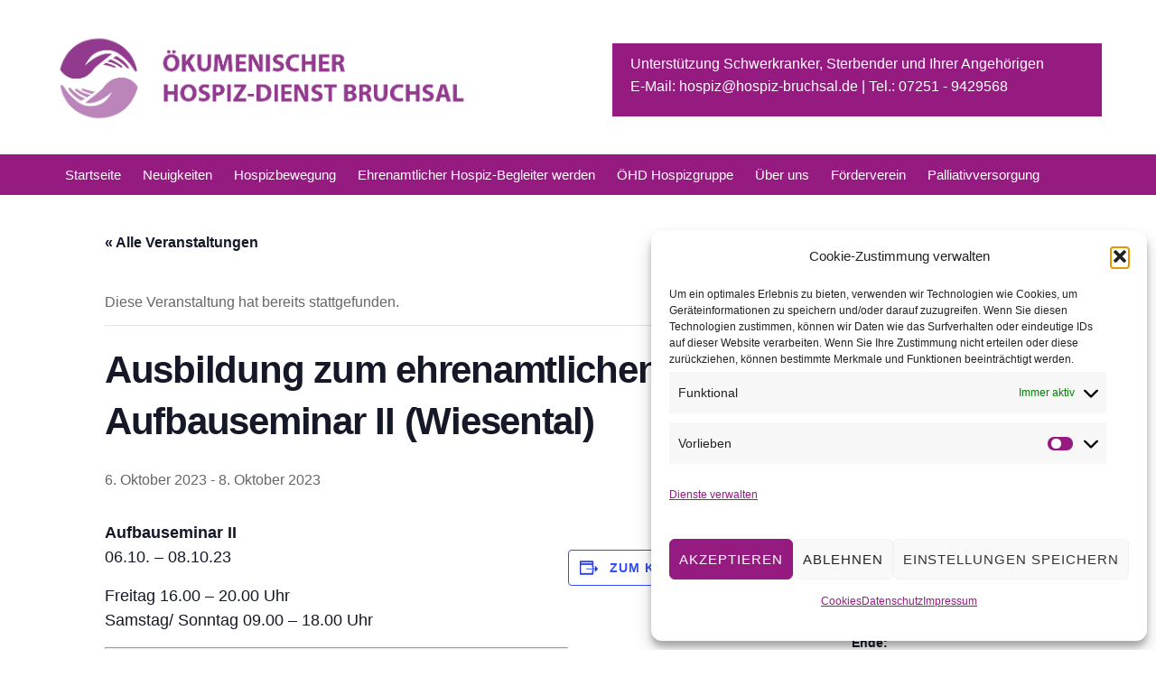

--- FILE ---
content_type: text/html; charset=UTF-8
request_url: https://hospizbruchsal.de/veranstaltung/ausbildung-zum-ehrenamtlichen-hospizbegleiter-aufbauseminar-ii-wiesental/
body_size: 20026
content:
<!DOCTYPE html>
<html lang="de">
<head>
        <meta charset="UTF-8">
        <meta name="viewport" content="width=device-width, initial-scale=1, minimum-scale=1">
        <style id="tb_inline_styles" data-no-optimize="1">.tb_animation_on{overflow-x:hidden}.themify_builder .wow{visibility:hidden;animation-fill-mode:both}[data-tf-animation]{will-change:transform,opacity,visibility}.themify_builder .tf_lax_done{transition-duration:.8s;transition-timing-function:cubic-bezier(.165,.84,.44,1)}[data-sticky-active].tb_sticky_scroll_active{z-index:1}[data-sticky-active].tb_sticky_scroll_active .hide-on-stick{display:none}@media(min-width:1025px){.hide-desktop{width:0!important;height:0!important;padding:0!important;visibility:hidden!important;margin:0!important;display:table-column!important;background:0!important}}@media(min-width:769px) and (max-width:1024px){.hide-tablet_landscape{width:0!important;height:0!important;padding:0!important;visibility:hidden!important;margin:0!important;display:table-column!important;background:0!important}}@media(min-width:601px) and (max-width:768px){.hide-tablet{width:0!important;height:0!important;padding:0!important;visibility:hidden!important;margin:0!important;display:table-column!important;background:0!important}}@media(max-width:600px){.hide-mobile{width:0!important;height:0!important;padding:0!important;visibility:hidden!important;margin:0!important;display:table-column!important;background:0!important}}@media(max-width:600px){
		    .themify_map.tf_map_loaded{width:100%!important}
		    .ui.builder_button,.ui.nav li a{padding:.525em 1.15em}
		    .fullheight>.row_inner:not(.tb_col_count_1){min-height:0}
	    }</style><noscript><style>.themify_builder .wow,.wow .tf_lazy{visibility:visible!important}</style></noscript>            <style id="tf_lazy_style" data-no-optimize="1">
                [data-tf-src]{
                    opacity:0
                }
                .tf_svg_lazy{
		    content-visibility:auto;
                    transition:filter .3s linear!important;filter:blur(25px);opacity:1;
                    transform:translateZ(0)
                }
                .tf_svg_lazy_loaded{
                    filter:blur(0)
                }
                .module[data-lazy],.module[data-lazy] .ui,.module_row[data-lazy]:not(.tb_first),.module_row[data-lazy]:not(.tb_first)>.row_inner,.module_row:not(.tb_first) .module_column[data-lazy],.module_row:not(.tb_first) .module_subrow[data-lazy],.module_subrow[data-lazy]>.subrow_inner{

		    background-image:none!important
                }
            </style>
            <noscript>
		<style>
		    [data-tf-src]{
			display:none!important
		    }
		    .tf_svg_lazy{
			filter:none!important;
			opacity:1!important
		    }
		</style>
	    </noscript>
                    <style id="tf_lazy_common" data-no-optimize="1">
	                    img{
                    max-width:100%;
                    height:auto
                }
			               .tf_fa{display:inline-block;width:1em;height:1em;stroke-width:0;stroke:currentColor;overflow:visible;fill:currentColor;pointer-events:none;vertical-align:middle;text-rendering:optimizeSpeed;buffered-rendering:static}#tf_svg symbol{overflow:visible}.tf_lazy{position:relative;visibility:visible;display:block;opacity:.3}.wow .tf_lazy{visibility:hidden;opacity:1;position:static;display:inline}div.tf_audio_lazy audio{visibility:hidden;height:0;display:inline}.mejs-container{visibility:visible}.tf_iframe_lazy{transition:opacity .3s ease-in-out;min-height:10px}.tf_carousel .tf_swiper-wrapper{display:flex}.tf_carousel .tf_swiper-slide{flex-shrink:0;opacity:0;width:100%;height:100%}.tf_carousel .tf_lazy{contain:none}.tf_swiper-wrapper>br,.tf_lazy.tf_swiper-wrapper .tf_lazy:after,.tf_lazy.tf_swiper-wrapper .tf_lazy:before{display:none}.tf_lazy:after,.tf_lazy:before{content:'';display:inline-block;position:absolute;width:10px!important;height:10px!important;margin:0 3px;top:50%!important;right:50%!important;left:auto!important;border-radius:100%;background-color:currentColor;visibility:visible;animation:tf-hrz-loader infinite .75s cubic-bezier(.2,.68,.18,1.08)}.tf_lazy:after{width:6px!important;height:6px!important;right:auto!important;left:50%!important;margin-top:3px;animation-delay:-.4s}@keyframes tf-hrz-loader{0%{transform:scale(1);opacity:1}50%{transform:scale(.1);opacity:.6}100%{transform:scale(1);opacity:1}}.tf_lazy_lightbox{position:fixed;background:rgba(11,11,11,.8);color:#ccc;top:0;left:0;display:flex;align-items:center;justify-content:center;z-index:999}.tf_lazy_lightbox .tf_lazy:after,.tf_lazy_lightbox .tf_lazy:before{background:#fff}.tf_vd_lazy{display:flex;flex-wrap:wrap}.tf_w.tf_vd_lazy video{width:100%;height:auto;position:static;object-fit:cover}
        </style>
        <title>Ausbildung zum ehrenamtlichen Hospizbegleiter &#8211; Aufbauseminar II (Wiesental) &#8211; Ökumenischer Hospiz-Dienst Bruchsal</title>
<link rel="preload" href="https://hospizbruchsal.de/wp-content/plugins/the-events-calendar/vendor/bootstrap-datepicker/css/bootstrap-datepicker.standalone.min.css?ver=6.15.15" as="style" /><link rel='stylesheet' id='tribe-events-views-v2-bootstrap-datepicker-styles-css' href='https://hospizbruchsal.de/wp-content/plugins/the-events-calendar/vendor/bootstrap-datepicker/css/bootstrap-datepicker.standalone.min.css?ver=6.15.15' media='all' />
<link rel="preload" href="https://hospizbruchsal.de/wp-content/plugins/the-events-calendar/common/build/css/variables-skeleton.css?ver=6.10.2" as="style" /><link rel='stylesheet' id='tec-variables-skeleton-css' href='https://hospizbruchsal.de/wp-content/plugins/the-events-calendar/common/build/css/variables-skeleton.css?ver=6.10.2' media='all' />
<link rel="preload" href="https://hospizbruchsal.de/wp-content/plugins/the-events-calendar/common/build/css/common-skeleton.css?ver=6.10.2" as="style" /><link rel='stylesheet' id='tribe-common-skeleton-style-css' href='https://hospizbruchsal.de/wp-content/plugins/the-events-calendar/common/build/css/common-skeleton.css?ver=6.10.2' media='all' />
<link rel="preload" href="https://hospizbruchsal.de/wp-content/plugins/the-events-calendar/common/vendor/tooltipster/tooltipster.bundle.min.css?ver=6.10.2" as="style" /><link rel='stylesheet' id='tribe-tooltipster-css-css' href='https://hospizbruchsal.de/wp-content/plugins/the-events-calendar/common/vendor/tooltipster/tooltipster.bundle.min.css?ver=6.10.2' media='all' />
<link rel="preload" href="https://hospizbruchsal.de/wp-content/plugins/the-events-calendar/build/css/views-skeleton.css?ver=6.15.15" as="style" /><link rel='stylesheet' id='tribe-events-views-v2-skeleton-css' href='https://hospizbruchsal.de/wp-content/plugins/the-events-calendar/build/css/views-skeleton.css?ver=6.15.15' media='all' />
<link rel="preload" href="https://hospizbruchsal.de/wp-content/plugins/the-events-calendar/common/build/css/variables-full.css?ver=6.10.2" as="style" /><link rel='stylesheet' id='tec-variables-full-css' href='https://hospizbruchsal.de/wp-content/plugins/the-events-calendar/common/build/css/variables-full.css?ver=6.10.2' media='all' />
<link rel="preload" href="https://hospizbruchsal.de/wp-content/plugins/the-events-calendar/common/build/css/common-full.css?ver=6.10.2" as="style" /><link rel='stylesheet' id='tribe-common-full-style-css' href='https://hospizbruchsal.de/wp-content/plugins/the-events-calendar/common/build/css/common-full.css?ver=6.10.2' media='all' />
<link rel="preload" href="https://hospizbruchsal.de/wp-content/plugins/the-events-calendar/build/css/views-full.css?ver=6.15.15" as="style" /><link rel='stylesheet' id='tribe-events-views-v2-full-css' href='https://hospizbruchsal.de/wp-content/plugins/the-events-calendar/build/css/views-full.css?ver=6.15.15' media='all' />
<link rel="preload" href="https://hospizbruchsal.de/wp-content/plugins/the-events-calendar/build/css/views-print.css?ver=6.15.15" as="style" media="print" /><link rel='stylesheet' id='tribe-events-views-v2-print-css' href='https://hospizbruchsal.de/wp-content/plugins/the-events-calendar/build/css/views-print.css?ver=6.15.15' media='print' />
<meta name='robots' content='max-image-preview:large' />
<link rel="alternate" type="application/rss+xml" title="Ökumenischer Hospiz-Dienst Bruchsal &raquo; Feed" href="https://hospizbruchsal.de/feed/" />
<link rel="alternate" type="application/rss+xml" title="Ökumenischer Hospiz-Dienst Bruchsal &raquo; Kommentar-Feed" href="https://hospizbruchsal.de/comments/feed/" />
<link rel="alternate" type="text/calendar" title="Ökumenischer Hospiz-Dienst Bruchsal &raquo; iCal Feed" href="https://hospizbruchsal.de/veranstaltungen/?ical=1" />
<link rel="alternate" type="application/rss+xml" title="Ökumenischer Hospiz-Dienst Bruchsal &raquo; Kommentar-Feed zu Ausbildung zum ehrenamtlichen Hospizbegleiter &#8211; Aufbauseminar II (Wiesental)" href="https://hospizbruchsal.de/veranstaltung/ausbildung-zum-ehrenamtlichen-hospizbegleiter-aufbauseminar-ii-wiesental/feed/" />
<link rel="alternate" title="oEmbed (JSON)" type="application/json+oembed" href="https://hospizbruchsal.de/wp-json/oembed/1.0/embed?url=https%3A%2F%2Fhospizbruchsal.de%2Fveranstaltung%2Fausbildung-zum-ehrenamtlichen-hospizbegleiter-aufbauseminar-ii-wiesental%2F" />
<link rel="alternate" title="oEmbed (XML)" type="text/xml+oembed" href="https://hospizbruchsal.de/wp-json/oembed/1.0/embed?url=https%3A%2F%2Fhospizbruchsal.de%2Fveranstaltung%2Fausbildung-zum-ehrenamtlichen-hospizbegleiter-aufbauseminar-ii-wiesental%2F&#038;format=xml" />
<style id='wp-img-auto-sizes-contain-inline-css'>
img:is([sizes=auto i],[sizes^="auto," i]){contain-intrinsic-size:3000px 1500px}
/*# sourceURL=wp-img-auto-sizes-contain-inline-css */
</style>
<link rel="preload" href="https://hospizbruchsal.de/wp-content/plugins/the-events-calendar/build/css/tribe-events-single-skeleton.css?ver=6.15.15" as="style" /><link rel='stylesheet' id='tribe-events-v2-single-skeleton-css' href='https://hospizbruchsal.de/wp-content/plugins/the-events-calendar/build/css/tribe-events-single-skeleton.css?ver=6.15.15' media='all' />
<link rel="preload" href="https://hospizbruchsal.de/wp-content/plugins/the-events-calendar/build/css/tribe-events-single-full.css?ver=6.15.15" as="style" /><link rel='stylesheet' id='tribe-events-v2-single-skeleton-full-css' href='https://hospizbruchsal.de/wp-content/plugins/the-events-calendar/build/css/tribe-events-single-full.css?ver=6.15.15' media='all' />
<style id='classic-theme-styles-inline-css'>
/*! This file is auto-generated */
.wp-block-button__link{color:#fff;background-color:#32373c;border-radius:9999px;box-shadow:none;text-decoration:none;padding:calc(.667em + 2px) calc(1.333em + 2px);font-size:1.125em}.wp-block-file__button{background:#32373c;color:#fff;text-decoration:none}
/*# sourceURL=/wp-includes/css/classic-themes.min.css */
</style>
<link rel="preload" href="https://hospizbruchsal.de/wp-content/plugins/complianz-gdpr/assets/css/cookieblocker.min.css?ver=1765919146" as="style" /><link rel='stylesheet' id='cmplz-general-css' href='https://hospizbruchsal.de/wp-content/plugins/complianz-gdpr/assets/css/cookieblocker.min.css?ver=1765919146' media='all' />
<script src="https://hospizbruchsal.de/wp-includes/js/jquery/jquery.min.js?ver=3.7.1" id="jquery-core-js"></script>
<script src="https://hospizbruchsal.de/wp-content/plugins/the-events-calendar/common/build/js/tribe-common.js?ver=9c44e11f3503a33e9540" id="tribe-common-js"></script>
<script src="https://hospizbruchsal.de/wp-content/plugins/the-events-calendar/build/js/views/breakpoints.js?ver=4208de2df2852e0b91ec" id="tribe-events-views-v2-breakpoints-js"></script>
<link rel="https://api.w.org/" href="https://hospizbruchsal.de/wp-json/" /><link rel="alternate" title="JSON" type="application/json" href="https://hospizbruchsal.de/wp-json/wp/v2/tribe_events/312" /><link rel="EditURI" type="application/rsd+xml" title="RSD" href="https://hospizbruchsal.de/xmlrpc.php?rsd" />
<meta name="generator" content="WordPress 6.9" />
<link rel="canonical" href="https://hospizbruchsal.de/veranstaltung/ausbildung-zum-ehrenamtlichen-hospizbegleiter-aufbauseminar-ii-wiesental/" />
<link rel='shortlink' href='https://hospizbruchsal.de/?p=312' />
<meta name="tec-api-version" content="v1"><meta name="tec-api-origin" content="https://hospizbruchsal.de"><link rel="alternate" href="https://hospizbruchsal.de/wp-json/tribe/events/v1/events/312" />			<style>.cmplz-hidden {
					display: none !important;
				}</style>
	<style>
	@keyframes themifyAnimatedBG{
		0%{background-color:#33baab}100%{background-color:#e33b9e}50%{background-color:#4961d7}33.3%{background-color:#2ea85c}25%{background-color:#2bb8ed}20%{background-color:#dd5135}
	}
	.module_row.animated-bg{
		animation:themifyAnimatedBG 30000ms infinite alternate
	}
	</style>
	<script type="application/ld+json">
[{"@context":"http://schema.org","@type":"Event","name":"Ausbildung zum ehrenamtlichen Hospizbegleiter &#8211; Aufbauseminar II (Wiesental)","description":"&lt;p&gt;Aufbauseminar II 06.10. \u2013 08.10.23 Freitag 16.00 \u2013 20.00 Uhr Samstag/ Sonntag 09.00 \u2013 18.00 Uhr *\u00a0Achtsamkeit und Selbstf\u00fcrsorge *\u00a0Ethische Fragen am Lebensende *\u00a0Schmerztherapie *\u00a0Der Sterbeprozess- was braucht der Mensch [&hellip;]&lt;/p&gt;\\n","url":"https://hospizbruchsal.de/veranstaltung/ausbildung-zum-ehrenamtlichen-hospizbegleiter-aufbauseminar-ii-wiesental/","eventAttendanceMode":"https://schema.org/OfflineEventAttendanceMode","eventStatus":"https://schema.org/EventScheduled","startDate":"2023-10-06T00:00:00+02:00","endDate":"2023-10-08T23:59:59+02:00","performer":"Organization"}]
</script><link rel="icon" href="https://hospizbruchsal.de/wp-content/uploads/2023/07/favicon_Zeichenflaeche-1-150x150.jpg" sizes="32x32" />
<link rel="icon" href="https://hospizbruchsal.de/wp-content/uploads/2023/07/favicon_Zeichenflaeche-1-300x300.jpg" sizes="192x192" />
<link rel="apple-touch-icon" href="https://hospizbruchsal.de/wp-content/uploads/2023/07/favicon_Zeichenflaeche-1-300x300.jpg" />
<meta name="msapplication-TileImage" content="https://hospizbruchsal.de/wp-content/uploads/2023/07/favicon_Zeichenflaeche-1-300x300.jpg" />
<link rel="prefetch" href="https://hospizbruchsal.de/wp-content/themes/themify-ultra/js/themify.script.min.js?ver=7.1.0" as="script" fetchpriority="low"/><link rel="prefetch" href="https://hospizbruchsal.de/wp-content/themes/themify-ultra/themify/js/modules/themify.sidemenu.min.js?ver=7.1.0" as="script" fetchpriority="low"/><link rel="preload" href="https://hospizbruchsal.de/wp-content/uploads/2023/07/logo-hospiz-bruchsal.png" as="image"/><link rel="preload" fetchpriority="high" href="https://hospizbruchsal.de/wp-content/uploads/themify-concate/3282900276/themify-2723006039.min.css" as="style"><link fetchpriority="high" id="themify_concate-css" rel="stylesheet" href="https://hospizbruchsal.de/wp-content/uploads/themify-concate/3282900276/themify-2723006039.min.css"><style id='wp-block-heading-inline-css'>
h1:where(.wp-block-heading).has-background,h2:where(.wp-block-heading).has-background,h3:where(.wp-block-heading).has-background,h4:where(.wp-block-heading).has-background,h5:where(.wp-block-heading).has-background,h6:where(.wp-block-heading).has-background{padding:1.25em 2.375em}h1.has-text-align-left[style*=writing-mode]:where([style*=vertical-lr]),h1.has-text-align-right[style*=writing-mode]:where([style*=vertical-rl]),h2.has-text-align-left[style*=writing-mode]:where([style*=vertical-lr]),h2.has-text-align-right[style*=writing-mode]:where([style*=vertical-rl]),h3.has-text-align-left[style*=writing-mode]:where([style*=vertical-lr]),h3.has-text-align-right[style*=writing-mode]:where([style*=vertical-rl]),h4.has-text-align-left[style*=writing-mode]:where([style*=vertical-lr]),h4.has-text-align-right[style*=writing-mode]:where([style*=vertical-rl]),h5.has-text-align-left[style*=writing-mode]:where([style*=vertical-lr]),h5.has-text-align-right[style*=writing-mode]:where([style*=vertical-rl]),h6.has-text-align-left[style*=writing-mode]:where([style*=vertical-lr]),h6.has-text-align-right[style*=writing-mode]:where([style*=vertical-rl]){rotate:180deg}
/*# sourceURL=https://hospizbruchsal.de/wp-includes/blocks/heading/style.min.css */
</style>
<style id='wp-block-image-inline-css'>
.wp-block-image>a,.wp-block-image>figure>a{display:inline-block}.wp-block-image img{box-sizing:border-box;height:auto;max-width:100%;vertical-align:bottom}@media not (prefers-reduced-motion){.wp-block-image img.hide{visibility:hidden}.wp-block-image img.show{animation:show-content-image .4s}}.wp-block-image[style*=border-radius] img,.wp-block-image[style*=border-radius]>a{border-radius:inherit}.wp-block-image.has-custom-border img{box-sizing:border-box}.wp-block-image.aligncenter{text-align:center}.wp-block-image.alignfull>a,.wp-block-image.alignwide>a{width:100%}.wp-block-image.alignfull img,.wp-block-image.alignwide img{height:auto;width:100%}.wp-block-image .aligncenter,.wp-block-image .alignleft,.wp-block-image .alignright,.wp-block-image.aligncenter,.wp-block-image.alignleft,.wp-block-image.alignright{display:table}.wp-block-image .aligncenter>figcaption,.wp-block-image .alignleft>figcaption,.wp-block-image .alignright>figcaption,.wp-block-image.aligncenter>figcaption,.wp-block-image.alignleft>figcaption,.wp-block-image.alignright>figcaption{caption-side:bottom;display:table-caption}.wp-block-image .alignleft{float:left;margin:.5em 1em .5em 0}.wp-block-image .alignright{float:right;margin:.5em 0 .5em 1em}.wp-block-image .aligncenter{margin-left:auto;margin-right:auto}.wp-block-image :where(figcaption){margin-bottom:1em;margin-top:.5em}.wp-block-image.is-style-circle-mask img{border-radius:9999px}@supports ((-webkit-mask-image:none) or (mask-image:none)) or (-webkit-mask-image:none){.wp-block-image.is-style-circle-mask img{border-radius:0;-webkit-mask-image:url('data:image/svg+xml;utf8,<svg viewBox="0 0 100 100" xmlns="http://www.w3.org/2000/svg"><circle cx="50" cy="50" r="50"/></svg>');mask-image:url('data:image/svg+xml;utf8,<svg viewBox="0 0 100 100" xmlns="http://www.w3.org/2000/svg"><circle cx="50" cy="50" r="50"/></svg>');mask-mode:alpha;-webkit-mask-position:center;mask-position:center;-webkit-mask-repeat:no-repeat;mask-repeat:no-repeat;-webkit-mask-size:contain;mask-size:contain}}:root :where(.wp-block-image.is-style-rounded img,.wp-block-image .is-style-rounded img){border-radius:9999px}.wp-block-image figure{margin:0}.wp-lightbox-container{display:flex;flex-direction:column;position:relative}.wp-lightbox-container img{cursor:zoom-in}.wp-lightbox-container img:hover+button{opacity:1}.wp-lightbox-container button{align-items:center;backdrop-filter:blur(16px) saturate(180%);background-color:#5a5a5a40;border:none;border-radius:4px;cursor:zoom-in;display:flex;height:20px;justify-content:center;opacity:0;padding:0;position:absolute;right:16px;text-align:center;top:16px;width:20px;z-index:100}@media not (prefers-reduced-motion){.wp-lightbox-container button{transition:opacity .2s ease}}.wp-lightbox-container button:focus-visible{outline:3px auto #5a5a5a40;outline:3px auto -webkit-focus-ring-color;outline-offset:3px}.wp-lightbox-container button:hover{cursor:pointer;opacity:1}.wp-lightbox-container button:focus{opacity:1}.wp-lightbox-container button:focus,.wp-lightbox-container button:hover,.wp-lightbox-container button:not(:hover):not(:active):not(.has-background){background-color:#5a5a5a40;border:none}.wp-lightbox-overlay{box-sizing:border-box;cursor:zoom-out;height:100vh;left:0;overflow:hidden;position:fixed;top:0;visibility:hidden;width:100%;z-index:100000}.wp-lightbox-overlay .close-button{align-items:center;cursor:pointer;display:flex;justify-content:center;min-height:40px;min-width:40px;padding:0;position:absolute;right:calc(env(safe-area-inset-right) + 16px);top:calc(env(safe-area-inset-top) + 16px);z-index:5000000}.wp-lightbox-overlay .close-button:focus,.wp-lightbox-overlay .close-button:hover,.wp-lightbox-overlay .close-button:not(:hover):not(:active):not(.has-background){background:none;border:none}.wp-lightbox-overlay .lightbox-image-container{height:var(--wp--lightbox-container-height);left:50%;overflow:hidden;position:absolute;top:50%;transform:translate(-50%,-50%);transform-origin:top left;width:var(--wp--lightbox-container-width);z-index:9999999999}.wp-lightbox-overlay .wp-block-image{align-items:center;box-sizing:border-box;display:flex;height:100%;justify-content:center;margin:0;position:relative;transform-origin:0 0;width:100%;z-index:3000000}.wp-lightbox-overlay .wp-block-image img{height:var(--wp--lightbox-image-height);min-height:var(--wp--lightbox-image-height);min-width:var(--wp--lightbox-image-width);width:var(--wp--lightbox-image-width)}.wp-lightbox-overlay .wp-block-image figcaption{display:none}.wp-lightbox-overlay button{background:none;border:none}.wp-lightbox-overlay .scrim{background-color:#fff;height:100%;opacity:.9;position:absolute;width:100%;z-index:2000000}.wp-lightbox-overlay.active{visibility:visible}@media not (prefers-reduced-motion){.wp-lightbox-overlay.active{animation:turn-on-visibility .25s both}.wp-lightbox-overlay.active img{animation:turn-on-visibility .35s both}.wp-lightbox-overlay.show-closing-animation:not(.active){animation:turn-off-visibility .35s both}.wp-lightbox-overlay.show-closing-animation:not(.active) img{animation:turn-off-visibility .25s both}.wp-lightbox-overlay.zoom.active{animation:none;opacity:1;visibility:visible}.wp-lightbox-overlay.zoom.active .lightbox-image-container{animation:lightbox-zoom-in .4s}.wp-lightbox-overlay.zoom.active .lightbox-image-container img{animation:none}.wp-lightbox-overlay.zoom.active .scrim{animation:turn-on-visibility .4s forwards}.wp-lightbox-overlay.zoom.show-closing-animation:not(.active){animation:none}.wp-lightbox-overlay.zoom.show-closing-animation:not(.active) .lightbox-image-container{animation:lightbox-zoom-out .4s}.wp-lightbox-overlay.zoom.show-closing-animation:not(.active) .lightbox-image-container img{animation:none}.wp-lightbox-overlay.zoom.show-closing-animation:not(.active) .scrim{animation:turn-off-visibility .4s forwards}}@keyframes show-content-image{0%{visibility:hidden}99%{visibility:hidden}to{visibility:visible}}@keyframes turn-on-visibility{0%{opacity:0}to{opacity:1}}@keyframes turn-off-visibility{0%{opacity:1;visibility:visible}99%{opacity:0;visibility:visible}to{opacity:0;visibility:hidden}}@keyframes lightbox-zoom-in{0%{transform:translate(calc((-100vw + var(--wp--lightbox-scrollbar-width))/2 + var(--wp--lightbox-initial-left-position)),calc(-50vh + var(--wp--lightbox-initial-top-position))) scale(var(--wp--lightbox-scale))}to{transform:translate(-50%,-50%) scale(1)}}@keyframes lightbox-zoom-out{0%{transform:translate(-50%,-50%) scale(1);visibility:visible}99%{visibility:visible}to{transform:translate(calc((-100vw + var(--wp--lightbox-scrollbar-width))/2 + var(--wp--lightbox-initial-left-position)),calc(-50vh + var(--wp--lightbox-initial-top-position))) scale(var(--wp--lightbox-scale));visibility:hidden}}
/*# sourceURL=https://hospizbruchsal.de/wp-includes/blocks/image/style.min.css */
</style>
<style id='wp-block-paragraph-inline-css'>
.is-small-text{font-size:.875em}.is-regular-text{font-size:1em}.is-large-text{font-size:2.25em}.is-larger-text{font-size:3em}.has-drop-cap:not(:focus):first-letter{float:left;font-size:8.4em;font-style:normal;font-weight:100;line-height:.68;margin:.05em .1em 0 0;text-transform:uppercase}body.rtl .has-drop-cap:not(:focus):first-letter{float:none;margin-left:.1em}p.has-drop-cap.has-background{overflow:hidden}:root :where(p.has-background){padding:1.25em 2.375em}:where(p.has-text-color:not(.has-link-color)) a{color:inherit}p.has-text-align-left[style*="writing-mode:vertical-lr"],p.has-text-align-right[style*="writing-mode:vertical-rl"]{rotate:180deg}
/*# sourceURL=https://hospizbruchsal.de/wp-includes/blocks/paragraph/style.min.css */
</style>
<style id='global-styles-inline-css'>
:root{--wp--preset--aspect-ratio--square: 1;--wp--preset--aspect-ratio--4-3: 4/3;--wp--preset--aspect-ratio--3-4: 3/4;--wp--preset--aspect-ratio--3-2: 3/2;--wp--preset--aspect-ratio--2-3: 2/3;--wp--preset--aspect-ratio--16-9: 16/9;--wp--preset--aspect-ratio--9-16: 9/16;--wp--preset--color--black: #000000;--wp--preset--color--cyan-bluish-gray: #abb8c3;--wp--preset--color--white: #ffffff;--wp--preset--color--pale-pink: #f78da7;--wp--preset--color--vivid-red: #cf2e2e;--wp--preset--color--luminous-vivid-orange: #ff6900;--wp--preset--color--luminous-vivid-amber: #fcb900;--wp--preset--color--light-green-cyan: #7bdcb5;--wp--preset--color--vivid-green-cyan: #00d084;--wp--preset--color--pale-cyan-blue: #8ed1fc;--wp--preset--color--vivid-cyan-blue: #0693e3;--wp--preset--color--vivid-purple: #9b51e0;--wp--preset--gradient--vivid-cyan-blue-to-vivid-purple: linear-gradient(135deg,rgb(6,147,227) 0%,rgb(155,81,224) 100%);--wp--preset--gradient--light-green-cyan-to-vivid-green-cyan: linear-gradient(135deg,rgb(122,220,180) 0%,rgb(0,208,130) 100%);--wp--preset--gradient--luminous-vivid-amber-to-luminous-vivid-orange: linear-gradient(135deg,rgb(252,185,0) 0%,rgb(255,105,0) 100%);--wp--preset--gradient--luminous-vivid-orange-to-vivid-red: linear-gradient(135deg,rgb(255,105,0) 0%,rgb(207,46,46) 100%);--wp--preset--gradient--very-light-gray-to-cyan-bluish-gray: linear-gradient(135deg,rgb(238,238,238) 0%,rgb(169,184,195) 100%);--wp--preset--gradient--cool-to-warm-spectrum: linear-gradient(135deg,rgb(74,234,220) 0%,rgb(151,120,209) 20%,rgb(207,42,186) 40%,rgb(238,44,130) 60%,rgb(251,105,98) 80%,rgb(254,248,76) 100%);--wp--preset--gradient--blush-light-purple: linear-gradient(135deg,rgb(255,206,236) 0%,rgb(152,150,240) 100%);--wp--preset--gradient--blush-bordeaux: linear-gradient(135deg,rgb(254,205,165) 0%,rgb(254,45,45) 50%,rgb(107,0,62) 100%);--wp--preset--gradient--luminous-dusk: linear-gradient(135deg,rgb(255,203,112) 0%,rgb(199,81,192) 50%,rgb(65,88,208) 100%);--wp--preset--gradient--pale-ocean: linear-gradient(135deg,rgb(255,245,203) 0%,rgb(182,227,212) 50%,rgb(51,167,181) 100%);--wp--preset--gradient--electric-grass: linear-gradient(135deg,rgb(202,248,128) 0%,rgb(113,206,126) 100%);--wp--preset--gradient--midnight: linear-gradient(135deg,rgb(2,3,129) 0%,rgb(40,116,252) 100%);--wp--preset--font-size--small: 13px;--wp--preset--font-size--medium: 20px;--wp--preset--font-size--large: 36px;--wp--preset--font-size--x-large: 42px;--wp--preset--spacing--20: 0.44rem;--wp--preset--spacing--30: 0.67rem;--wp--preset--spacing--40: 1rem;--wp--preset--spacing--50: 1.5rem;--wp--preset--spacing--60: 2.25rem;--wp--preset--spacing--70: 3.38rem;--wp--preset--spacing--80: 5.06rem;--wp--preset--shadow--natural: 6px 6px 9px rgba(0, 0, 0, 0.2);--wp--preset--shadow--deep: 12px 12px 50px rgba(0, 0, 0, 0.4);--wp--preset--shadow--sharp: 6px 6px 0px rgba(0, 0, 0, 0.2);--wp--preset--shadow--outlined: 6px 6px 0px -3px rgb(255, 255, 255), 6px 6px rgb(0, 0, 0);--wp--preset--shadow--crisp: 6px 6px 0px rgb(0, 0, 0);}:where(.is-layout-flex){gap: 0.5em;}:where(.is-layout-grid){gap: 0.5em;}body .is-layout-flex{display: flex;}.is-layout-flex{flex-wrap: wrap;align-items: center;}.is-layout-flex > :is(*, div){margin: 0;}body .is-layout-grid{display: grid;}.is-layout-grid > :is(*, div){margin: 0;}:where(.wp-block-columns.is-layout-flex){gap: 2em;}:where(.wp-block-columns.is-layout-grid){gap: 2em;}:where(.wp-block-post-template.is-layout-flex){gap: 1.25em;}:where(.wp-block-post-template.is-layout-grid){gap: 1.25em;}.has-black-color{color: var(--wp--preset--color--black) !important;}.has-cyan-bluish-gray-color{color: var(--wp--preset--color--cyan-bluish-gray) !important;}.has-white-color{color: var(--wp--preset--color--white) !important;}.has-pale-pink-color{color: var(--wp--preset--color--pale-pink) !important;}.has-vivid-red-color{color: var(--wp--preset--color--vivid-red) !important;}.has-luminous-vivid-orange-color{color: var(--wp--preset--color--luminous-vivid-orange) !important;}.has-luminous-vivid-amber-color{color: var(--wp--preset--color--luminous-vivid-amber) !important;}.has-light-green-cyan-color{color: var(--wp--preset--color--light-green-cyan) !important;}.has-vivid-green-cyan-color{color: var(--wp--preset--color--vivid-green-cyan) !important;}.has-pale-cyan-blue-color{color: var(--wp--preset--color--pale-cyan-blue) !important;}.has-vivid-cyan-blue-color{color: var(--wp--preset--color--vivid-cyan-blue) !important;}.has-vivid-purple-color{color: var(--wp--preset--color--vivid-purple) !important;}.has-black-background-color{background-color: var(--wp--preset--color--black) !important;}.has-cyan-bluish-gray-background-color{background-color: var(--wp--preset--color--cyan-bluish-gray) !important;}.has-white-background-color{background-color: var(--wp--preset--color--white) !important;}.has-pale-pink-background-color{background-color: var(--wp--preset--color--pale-pink) !important;}.has-vivid-red-background-color{background-color: var(--wp--preset--color--vivid-red) !important;}.has-luminous-vivid-orange-background-color{background-color: var(--wp--preset--color--luminous-vivid-orange) !important;}.has-luminous-vivid-amber-background-color{background-color: var(--wp--preset--color--luminous-vivid-amber) !important;}.has-light-green-cyan-background-color{background-color: var(--wp--preset--color--light-green-cyan) !important;}.has-vivid-green-cyan-background-color{background-color: var(--wp--preset--color--vivid-green-cyan) !important;}.has-pale-cyan-blue-background-color{background-color: var(--wp--preset--color--pale-cyan-blue) !important;}.has-vivid-cyan-blue-background-color{background-color: var(--wp--preset--color--vivid-cyan-blue) !important;}.has-vivid-purple-background-color{background-color: var(--wp--preset--color--vivid-purple) !important;}.has-black-border-color{border-color: var(--wp--preset--color--black) !important;}.has-cyan-bluish-gray-border-color{border-color: var(--wp--preset--color--cyan-bluish-gray) !important;}.has-white-border-color{border-color: var(--wp--preset--color--white) !important;}.has-pale-pink-border-color{border-color: var(--wp--preset--color--pale-pink) !important;}.has-vivid-red-border-color{border-color: var(--wp--preset--color--vivid-red) !important;}.has-luminous-vivid-orange-border-color{border-color: var(--wp--preset--color--luminous-vivid-orange) !important;}.has-luminous-vivid-amber-border-color{border-color: var(--wp--preset--color--luminous-vivid-amber) !important;}.has-light-green-cyan-border-color{border-color: var(--wp--preset--color--light-green-cyan) !important;}.has-vivid-green-cyan-border-color{border-color: var(--wp--preset--color--vivid-green-cyan) !important;}.has-pale-cyan-blue-border-color{border-color: var(--wp--preset--color--pale-cyan-blue) !important;}.has-vivid-cyan-blue-border-color{border-color: var(--wp--preset--color--vivid-cyan-blue) !important;}.has-vivid-purple-border-color{border-color: var(--wp--preset--color--vivid-purple) !important;}.has-vivid-cyan-blue-to-vivid-purple-gradient-background{background: var(--wp--preset--gradient--vivid-cyan-blue-to-vivid-purple) !important;}.has-light-green-cyan-to-vivid-green-cyan-gradient-background{background: var(--wp--preset--gradient--light-green-cyan-to-vivid-green-cyan) !important;}.has-luminous-vivid-amber-to-luminous-vivid-orange-gradient-background{background: var(--wp--preset--gradient--luminous-vivid-amber-to-luminous-vivid-orange) !important;}.has-luminous-vivid-orange-to-vivid-red-gradient-background{background: var(--wp--preset--gradient--luminous-vivid-orange-to-vivid-red) !important;}.has-very-light-gray-to-cyan-bluish-gray-gradient-background{background: var(--wp--preset--gradient--very-light-gray-to-cyan-bluish-gray) !important;}.has-cool-to-warm-spectrum-gradient-background{background: var(--wp--preset--gradient--cool-to-warm-spectrum) !important;}.has-blush-light-purple-gradient-background{background: var(--wp--preset--gradient--blush-light-purple) !important;}.has-blush-bordeaux-gradient-background{background: var(--wp--preset--gradient--blush-bordeaux) !important;}.has-luminous-dusk-gradient-background{background: var(--wp--preset--gradient--luminous-dusk) !important;}.has-pale-ocean-gradient-background{background: var(--wp--preset--gradient--pale-ocean) !important;}.has-electric-grass-gradient-background{background: var(--wp--preset--gradient--electric-grass) !important;}.has-midnight-gradient-background{background: var(--wp--preset--gradient--midnight) !important;}.has-small-font-size{font-size: var(--wp--preset--font-size--small) !important;}.has-medium-font-size{font-size: var(--wp--preset--font-size--medium) !important;}.has-large-font-size{font-size: var(--wp--preset--font-size--large) !important;}.has-x-large-font-size{font-size: var(--wp--preset--font-size--x-large) !important;}
/*# sourceURL=global-styles-inline-css */
</style>
</head>
<body data-cmplz=2 class="wp-singular tribe_events-template-default single single-tribe_events postid-312 wp-theme-themify-ultra tribe-events-page-template tribe-no-js tribe-filter-live skin-default sidebar1 default_width no-home tb_animation_on events-single tribe-events-style-full tribe-events-style-theme ready-view header-classic fixed-header-enabled footer-horizontal-left search-off filter-hover-none filter-featured-only sidemenu-active">
<a class="screen-reader-text skip-to-content" href="#content">Skip to content</a><svg id="tf_svg" style="display:none"><defs></defs></svg><script> </script><div id="pagewrap" class="tf_box hfeed site">
					<div id="headerwrap"  class=' tf_box tf_w'>

			
										                                                    <div class="header-icons tf_hide">
                                <a id="menu-icon" class="tf_inline_b tf_text_dec" href="#mobile-menu" aria-label="Menu"><span class="menu-icon-inner tf_inline_b tf_vmiddle tf_overflow"></span><span class="screen-reader-text">Menu</span></a>
				                            </div>
                        
			<header id="header" class="tf_box pagewidth tf_clearfix" itemscope="itemscope" itemtype="https://schema.org/WPHeader">

	            
	            <div class="header-bar tf_box">
				    <div id="site-logo"><a href="https://hospizbruchsal.de" title="Ökumenischer Hospiz-Dienst Bruchsal"><img  src="https://hospizbruchsal.de/wp-content/uploads/2023/07/logo-hospiz-bruchsal.png" alt="Ökumenischer Hospiz-Dienst Bruchsal" title="logo-hospiz-bruchsal" width="500" height="" class="site-logo-image" data-tf-not-load="1" importance="high"></a></div><div id="site-description" class="site-description"><span>Unterstützung Schwerkranker, Sterbender und Ihrer Angehörigen</span></div>				</div>
				<!-- /.header-bar -->

									<div id="mobile-menu" class="sidemenu sidemenu-off tf_scrollbar">
												
						<div class="navbar-wrapper tf_clearfix">
                                                        <div class="navbar-wrapper-inner">
                            																						<div class="social-widget tf_inline_b tf_vmiddle">
																	    								</div>
								<!-- /.social-widget -->
							
							
							
							<nav id="main-nav-wrap" itemscope="itemscope" itemtype="https://schema.org/SiteNavigationElement">
								<ul id="main-nav" class="main-nav tf_clearfix tf_box"><li class="menu-item-page-9 menu-item menu-item-type-post_type menu-item-object-page menu-item-home menu-item-34" ><a  href="https://hospizbruchsal.de/">Startseite</a> </li>
<li class="menu-item-page-157 menu-item menu-item-type-post_type menu-item-object-page menu-item-has-children has-sub-menu menu-item-159"  aria-haspopup="true"><a  href="https://hospizbruchsal.de/neuigkeiten/">Neuigkeiten<span class="child-arrow"></span></a> <ul class="sub-menu"><li class="menu-item-page-157 menu-item menu-item-type-post_type menu-item-object-page menu-item-1028 menu-page-157-parent-159" ><a  href="https://hospizbruchsal.de/neuigkeiten/">Neuigkeiten</a> </li>
<li class="menu-item-page-246 menu-item menu-item-type-post_type menu-item-object-page menu-item-257 menu-page-246-parent-159" ><a  href="https://hospizbruchsal.de/veranstaltungen-2/">Veranstaltungen</a> </li>
<li class="menu-item-page-909 menu-item menu-item-type-post_type menu-item-object-page menu-item-911 menu-page-909-parent-159" ><a  href="https://hospizbruchsal.de/presse-oeffentlichkeitsarbeit/">PRESSE / Öffentlichkeitsarbeit</a> </li>
<li class="menu-item-page-249 menu-item menu-item-type-post_type menu-item-object-page menu-item-256 menu-page-249-parent-159" ><a  href="https://hospizbruchsal.de/download-angebot/">Download-Angebot</a> </li>
<li class="menu-item-page-252 menu-item menu-item-type-post_type menu-item-object-page menu-item-255 menu-page-252-parent-159" ><a  href="https://hospizbruchsal.de/linkempfehlungen/">Linkempfehlungen</a> </li>
</ul></li>
<li class="menu-item-page-11 menu-item menu-item-type-post_type menu-item-object-page menu-item-33" ><a  href="https://hospizbruchsal.de/hospizbewegung/">Hospizbewegung</a> </li>
<li class="menu-item-page-20 menu-item menu-item-type-post_type menu-item-object-page menu-item-31" ><a  href="https://hospizbruchsal.de/ehrenamtlicher-hospiz-begleiter-werden/">Ehrenamtlicher Hospiz-Begleiter werden</a> </li>
<li class="menu-item-custom-763 menu-item menu-item-type-custom menu-item-object-custom menu-item-has-children has-sub-menu menu-item-763"  aria-haspopup="true"><a  role="button" tabindex="0">ÖHD Hospizgruppe<span class="child-arrow"></span></a> <ul class="sub-menu"><li class="menu-item-page-963 menu-item menu-item-type-post_type menu-item-object-page menu-item-966 menu-page-963-parent-763" ><a  href="https://hospizbruchsal.de/bildergalerie/">Bildergalerie</a> </li>
<li class="menu-item-page-761 menu-item menu-item-type-post_type menu-item-object-page menu-item-764 menu-page-761-parent-763" ><a  href="https://hospizbruchsal.de/oehd-hospizgruppe-interviews/">Interviews</a> </li>
</ul></li>
<li class="menu-item-page-16 menu-item menu-item-type-post_type menu-item-object-page menu-item-has-children has-sub-menu menu-item-32"  aria-haspopup="true"><a  href="https://hospizbruchsal.de/ueber-uns/">Über uns<span class="child-arrow"></span></a> <ul class="sub-menu"><li class="menu-item-page-115 menu-item menu-item-type-post_type menu-item-object-page menu-item-129 menu-page-115-parent-32" ><a  href="https://hospizbruchsal.de/angebote-fuer-schwerkranke/">Angebote für Schwerkranke</a> </li>
<li class="menu-item-page-117 menu-item menu-item-type-post_type menu-item-object-page menu-item-128 menu-page-117-parent-32" ><a  href="https://hospizbruchsal.de/angebote-fuer-trauernde/">Angebote für Trauernde</a> </li>
<li class="menu-item-page-372 menu-item menu-item-type-post_type menu-item-object-page menu-item-375 menu-page-372-parent-32" ><a  href="https://hospizbruchsal.de/letzte-hilfe-kurse/">Letzte-Hilfe-Kurse</a> </li>
<li class="menu-item-page-119 menu-item menu-item-type-post_type menu-item-object-page menu-item-127 menu-page-119-parent-32" ><a  href="https://hospizbruchsal.de/kontakt-zum-hospiz-dienst/">Kontakt zum Hospiz-Dienst</a> </li>
</ul></li>
<li class="menu-item-page-22 menu-item menu-item-type-post_type menu-item-object-page menu-item-has-children has-sub-menu menu-item-30"  aria-haspopup="true"><a  href="https://hospizbruchsal.de/foerderverein/">Förderverein<span class="child-arrow"></span></a> <ul class="sub-menu"><li class="menu-item-page-121 menu-item menu-item-type-post_type menu-item-object-page menu-item-126 menu-page-121-parent-30" ><a  href="https://hospizbruchsal.de/foerderverein-was-wir-machen/">Was wir machen</a> </li>
<li class="menu-item-page-123 menu-item menu-item-type-post_type menu-item-object-page menu-item-125 menu-page-123-parent-30" ><a  href="https://hospizbruchsal.de/foerderverein-kontakt-zum-foerderverein/">Kontakt zum Förderverein</a> </li>
<li class="menu-item-page-459 menu-item menu-item-type-post_type menu-item-object-page menu-item-461 menu-page-459-parent-30" ><a  href="https://hospizbruchsal.de/spendenkonten/">Spendenkonten</a> </li>
</ul></li>
<li class="menu-item-page-24 menu-item menu-item-type-post_type menu-item-object-page menu-item-181" ><a  href="https://hospizbruchsal.de/palliativversorgung/">Palliativversorgung</a> </li>
</ul>							</nav>
							<!-- /#main-nav-wrap -->
                                                        </div>
                                                    </div>

															
		<div class="header-widget tf_clear tf_clearfix">
			<div class="header-widget-inner tf_scrollbar tf_clearfix">
									<div class=" first tf_box tf_float">
						<div id="block-9" class="widget widget_block widget_text">
<p>Unterstützung Schwerkranker, Sterbender und Ihrer Angehörigen<br>E-Mail: hospiz@hospiz-bruchsal.de | Tel.: 07251 -  9429568</p>
</div><div id="block-8" class="widget widget_block widget_text">
<p></p>
</div>					</div>
							</div>
			<!-- /.header-widget-inner -->
		</div>
		<!-- /.header-widget -->

								<!-- /header-widgets -->
						
							<a id="menu-icon-close" aria-label="Close menu" class="tf_close tf_hide" href="#"><span class="screen-reader-text">Close Menu</span></a>

																	</div><!-- #mobile-menu -->
                     					<!-- /#mobile-menu -->
				
				
				
			</header>
			<!-- /#header -->
				        
		</div>
		<!-- /#headerwrap -->
	
	<div id="body" class="tf_box tf_clear tf_mw tf_clearfix">
		
	<section id="tribe-events-pg-template" class="tribe-events-pg-template" role="main"><div class="tribe-events-before-html"></div><span class="tribe-events-ajax-loading"><img data-tf-not-load="1" decoding="async" width="64" height="64" class="tribe-events-spinner-medium" src="https://hospizbruchsal.de/wp-content/plugins/the-events-calendar/src/resources/images/tribe-loading.gif" alt="Lade Veranstaltungen" /></span>
<div id="tribe-events-content" class="tribe-events-single">

	<p class="tribe-events-back">
		<a href="https://hospizbruchsal.de/veranstaltungen/"> &laquo; Alle Veranstaltungen</a>
	</p>

	<!-- Notices -->
	<div class="tribe-events-notices"><ul><li>Diese Veranstaltung hat bereits stattgefunden.</li></ul></div>
	<h1 class="tribe-events-single-event-title">Ausbildung zum ehrenamtlichen Hospizbegleiter &#8211; Aufbauseminar II (Wiesental)</h1>
	<div class="tribe-events-schedule tribe-clearfix">
		<div><span class="tribe-event-date-start">6. Oktober 2023</span> - <span class="tribe-event-date-end">8. Oktober 2023</span></div>			</div>

	<!-- Event header -->
	<div id="tribe-events-header"  data-title="Ausbildung zum ehrenamtlichen Hospizbegleiter &#8211; Aufbauseminar II (Wiesental) &#8211; Ökumenischer Hospiz-Dienst Bruchsal" data-viewtitle="Ausbildung zum ehrenamtlichen Hospizbegleiter &#8211; Aufbauseminar II (Wiesental)">
		<!-- Navigation -->
		<nav class="tribe-events-nav-pagination" aria-label="Veranstaltung-Navigation">
			<ul class="tribe-events-sub-nav">
				<li class="tribe-events-nav-previous"><a href="https://hospizbruchsal.de/veranstaltung/trauertreff-in-der-cafetas-4/"><span>&laquo;</span> Trauertreff in der Cafétas</a></li>
				<li class="tribe-events-nav-next"><a href="https://hospizbruchsal.de/veranstaltung/tag-der-offenen-tuer-astrid-nord-4/">Tag der offenen Tür &#8211; Astrid Nord <span>&raquo;</span></a></li>
			</ul>
			<!-- .tribe-events-sub-nav -->
		</nav>
	</div>
	<!-- #tribe-events-header -->

			<div id="post-312" class="post-312 tribe_events type-tribe_events status-publish hentry tribe_events_cat-ausbildung-ehrenamtlichen-hospizbegleiter cat_ausbildung-ehrenamtlichen-hospizbegleiter has-post-title has-post-date has-post-category has-post-tag has-post-comment has-post-author ">
			<!-- Event featured image, but exclude link -->
			
			<!-- Event content -->
						<div class="tribe-events-single-event-description tribe-events-content">
				<p><strong>Aufbauseminar II<br />
</strong>06.10. – 08.10.23</p>
<p>Freitag 16.00 – 20.00 Uhr<br />
Samstag/ Sonntag 09.00 – 18.00 Uhr</p>
<hr />
<p>* Achtsamkeit und Selbstfürsorge<br />
* Ethische Fragen am Lebensende<br />
* Schmerztherapie<br />
* Der Sterbeprozess- was braucht der Mensch am Lebensende?<br />
* Mundpflege<br />
* Hilfreiche Handgriffe<br />
* Vorbereitung Praktikum<br />
* Vernetzung<br />
* Hilfen für pflegende Angehörige<br />
* Seelsorge<br />
* Spiritualität<br />
* Rituale<br />
* Sinnfragen<br />
* Nachbesprechung Praktikum<br />
* Familiensysteme<br />
* Nähe-Distanz</p>
<p><em>Unkostenbeitrag auf Anfrage</em></p>
<!--themify_builder_content-->
<div id="themify_builder_content-312" data-postid="312" class="themify_builder_content themify_builder_content-312 themify_builder tf_clear">
    </div>
<!--/themify_builder_content-->
			</div>
			<!-- .tribe-events-single-event-description -->
			<div class="tribe-events tribe-common">
	<div class="tribe-events-c-subscribe-dropdown__container">
		<div class="tribe-events-c-subscribe-dropdown">
			<div class="tribe-common-c-btn-border tribe-events-c-subscribe-dropdown__button">
				<svg
	 class="tribe-common-c-svgicon tribe-common-c-svgicon--cal-export tribe-events-c-subscribe-dropdown__export-icon" 	aria-hidden="true"
	viewBox="0 0 23 17"
	xmlns="http://www.w3.org/2000/svg"
>
	<path fill-rule="evenodd" clip-rule="evenodd" d="M.128.896V16.13c0 .211.145.383.323.383h15.354c.179 0 .323-.172.323-.383V.896c0-.212-.144-.383-.323-.383H.451C.273.513.128.684.128.896Zm16 6.742h-.901V4.679H1.009v10.729h14.218v-3.336h.901V7.638ZM1.01 1.614h14.218v2.058H1.009V1.614Z" />
	<path d="M20.5 9.846H8.312M18.524 6.953l2.89 2.909-2.855 2.855" stroke-width="1.2" stroke-linecap="round" stroke-linejoin="round"/>
</svg>
				<button
					class="tribe-events-c-subscribe-dropdown__button-text"
					aria-expanded="false"
					aria-controls="tribe-events-subscribe-dropdown-content"
					aria-label="Zeige Links an um Veranstaltungen zu deinem Kalender hinzuzufügen"
				>
					Zum Kalender hinzufügen				</button>
				<svg
	 class="tribe-common-c-svgicon tribe-common-c-svgicon--caret-down tribe-events-c-subscribe-dropdown__button-icon" 	aria-hidden="true"
	viewBox="0 0 10 7"
	xmlns="http://www.w3.org/2000/svg"
>
	<path fill-rule="evenodd" clip-rule="evenodd" d="M1.008.609L5 4.6 8.992.61l.958.958L5 6.517.05 1.566l.958-.958z" class="tribe-common-c-svgicon__svg-fill"/>
</svg>
			</div>
			<div id="tribe-events-subscribe-dropdown-content" class="tribe-events-c-subscribe-dropdown__content">
				<ul class="tribe-events-c-subscribe-dropdown__list">
											
<li class="tribe-events-c-subscribe-dropdown__list-item tribe-events-c-subscribe-dropdown__list-item--gcal">
	<a
		href="https://www.google.com/calendar/event?action=TEMPLATE&#038;dates=20231006T000000/20231008T235959&#038;text=Ausbildung%20zum%20ehrenamtlichen%20Hospizbegleiter%20%26%238211%3B%20Aufbauseminar%20II%20%28Wiesental%29&#038;details=%3Cstrong%3EAufbauseminar+II%3C%2Fstrong%3E06.10.+%E2%80%93+08.10.23Freitag+16.00+%E2%80%93+20.00+UhrSamstag%2F+Sonntag+09.00+%E2%80%93+18.00+Uhr%3Chr+%2F%3E%2A%C2%A0Achtsamkeit+und+Selbstf%C3%BCrsorge%2A%C2%A0Ethische+Fragen+am+Lebensende%2A%C2%A0Schmerztherapie%2A%C2%A0Der+Sterbeprozess-+was+braucht+der+Mensch+am+Lebensende%3F%2A%C2%A0Mundpflege%2A%C2%A0Hilfreiche+Handgriffe%2A%C2%A0Vorbereitung+Praktikum%2A%C2%A0Vernetzung%2A%C2%A0Hilfen+f%C3%BCr+pflegende+Angeh%C3%B6rige%2A%C2%A0Seelsorge%2A%C2%A0Spiritualit%C3%A4t%2A%C2%A0Rituale%2A%C2%A0Sinnfragen%2A%C2%A0Nachbesprechung+Praktikum%2A%C2%A0Familiensysteme%2A%C2%A0N%C3%A4he-Distanz%3Cem%3EUnkostenbeitrag+auf+Anfrage%3C%2Fem%3E&#038;trp=false&#038;ctz=Europe/Berlin&#038;sprop=website:https://hospizbruchsal.de"
		class="tribe-events-c-subscribe-dropdown__list-item-link"
		target="_blank"
		rel="noopener noreferrer nofollow noindex"
	>
		Google Kalender	</a>
</li>
											
<li class="tribe-events-c-subscribe-dropdown__list-item tribe-events-c-subscribe-dropdown__list-item--ical">
	<a
		href="webcal://hospizbruchsal.de/veranstaltung/ausbildung-zum-ehrenamtlichen-hospizbegleiter-aufbauseminar-ii-wiesental/?ical=1"
		class="tribe-events-c-subscribe-dropdown__list-item-link"
		target="_blank"
		rel="noopener noreferrer nofollow noindex"
	>
		iCalendar	</a>
</li>
											
<li class="tribe-events-c-subscribe-dropdown__list-item tribe-events-c-subscribe-dropdown__list-item--outlook-365">
	<a
		href="https://outlook.office.com/owa/?path=/calendar/action/compose&#038;rrv=addevent&#038;startdt=2023-10-06T00%3A00%3A00%2B02%3A00&#038;enddt=2023-10-08T00%3A00%3A00&#038;location&#038;subject=Ausbildung%20zum%20ehrenamtlichen%20Hospizbegleiter%20-%20Aufbauseminar%20II%20%28Wiesental%29&#038;body=Aufbauseminar%20II06.10.%20%E2%80%93%2008.10.23Freitag%2016.00%20%E2%80%93%2020.00%20UhrSamstag%2F%20Sonntag%2009.00%20%E2%80%93%2018.00%20Uhr%2A%C2%A0Achtsamkeit%20und%20Selbstf%C3%BCrsorge%2A%C2%A0Ethische%20Fragen%20am%20Lebensende%2A%C2%A0Schmerztherapie%2A%C2%A0Der%20Sterbeprozess-%20was%20braucht%20der%20Mensch%20am%20Lebensende%3F%2A%C2%A0Mundpflege%2A%C2%A0Hilfreiche%20Handgriffe%2A%C2%A0Vorbereitung%20Praktikum%2A%C2%A0Vernetzung%2A%C2%A0Hilfen%20f%C3%BCr%20pflegende%20Angeh%C3%B6rige%2A%C2%A0Seelsorge%2A%C2%A0Spiritualit%C3%A4t%2A%C2%A0Rituale%2A%C2%A0Sinnfragen%2A%C2%A0Nachbesprechung%20Praktikum%2A%C2%A0Familiensysteme%2A%C2%A0N%C3%A4he-DistanzUnkostenbeitrag%20auf%20Anfrage"
		class="tribe-events-c-subscribe-dropdown__list-item-link"
		target="_blank"
		rel="noopener noreferrer nofollow noindex"
	>
		Outlook 365	</a>
</li>
											
<li class="tribe-events-c-subscribe-dropdown__list-item tribe-events-c-subscribe-dropdown__list-item--outlook-live">
	<a
		href="https://outlook.live.com/owa/?path=/calendar/action/compose&#038;rrv=addevent&#038;startdt=2023-10-06T00%3A00%3A00%2B02%3A00&#038;enddt=2023-10-08T00%3A00%3A00&#038;location&#038;subject=Ausbildung%20zum%20ehrenamtlichen%20Hospizbegleiter%20-%20Aufbauseminar%20II%20%28Wiesental%29&#038;body=Aufbauseminar%20II06.10.%20%E2%80%93%2008.10.23Freitag%2016.00%20%E2%80%93%2020.00%20UhrSamstag%2F%20Sonntag%2009.00%20%E2%80%93%2018.00%20Uhr%2A%C2%A0Achtsamkeit%20und%20Selbstf%C3%BCrsorge%2A%C2%A0Ethische%20Fragen%20am%20Lebensende%2A%C2%A0Schmerztherapie%2A%C2%A0Der%20Sterbeprozess-%20was%20braucht%20der%20Mensch%20am%20Lebensende%3F%2A%C2%A0Mundpflege%2A%C2%A0Hilfreiche%20Handgriffe%2A%C2%A0Vorbereitung%20Praktikum%2A%C2%A0Vernetzung%2A%C2%A0Hilfen%20f%C3%BCr%20pflegende%20Angeh%C3%B6rige%2A%C2%A0Seelsorge%2A%C2%A0Spiritualit%C3%A4t%2A%C2%A0Rituale%2A%C2%A0Sinnfragen%2A%C2%A0Nachbesprechung%20Praktikum%2A%C2%A0Familiensysteme%2A%C2%A0N%C3%A4he-DistanzUnkostenbeitrag%20auf%20Anfrage"
		class="tribe-events-c-subscribe-dropdown__list-item-link"
		target="_blank"
		rel="noopener noreferrer nofollow noindex"
	>
		Outlook Live	</a>
</li>
									</ul>
			</div>
		</div>
	</div>
</div>

			<!-- Event meta -->
						
	<div class="tribe-events-single-section tribe-events-event-meta primary tribe-clearfix">


<div class="tribe-events-meta-group tribe-events-meta-group-details">
	<h2 class="tribe-events-single-section-title"> Details </h2>
	<ul class="tribe-events-meta-list">

		
			<li class="tribe-events-meta-item">
				<span class="tribe-events-start-date-label tribe-events-meta-label">Beginn:</span>
				<span class="tribe-events-meta-value">
					<abbr class="tribe-events-abbr tribe-events-start-date published dtstart" title="2023-10-06"> 6. Oktober 2023 </abbr>
				</span>
			</li>

			<li class="tribe-events-meta-item">
				<span class="tribe-events-end-date-label tribe-events-meta-label">Ende:</span>
				<span class="tribe-events-meta-value">
					<abbr class="tribe-events-abbr tribe-events-end-date dtend" title="2023-10-08"> 8. Oktober 2023 </abbr>
				</span>
			</li>

		
		
		
		<li class="tribe-events-meta-item"><span class="tribe-events-event-categories-label tribe-events-meta-label">Veranstaltungskategorie:</span> <span class="tribe-events-event-categories tribe-events-meta-value"><a href="https://hospizbruchsal.de/veranstaltungen/kategorie/ausbildung-ehrenamtlichen-hospizbegleiter/" rel="tag">Ausbildung ehrenamtlicher Hospizbegleiter</a></span></li>
		
		
			</ul>
</div>

	</div>


					</div> <!-- #post-x -->
			
	<!-- Event footer -->
	<div id="tribe-events-footer">
		<!-- Navigation -->
		<nav class="tribe-events-nav-pagination" aria-label="Veranstaltung-Navigation">
			<ul class="tribe-events-sub-nav">
				<li class="tribe-events-nav-previous"><a href="https://hospizbruchsal.de/veranstaltung/trauertreff-in-der-cafetas-4/"><span>&laquo;</span> Trauertreff in der Cafétas</a></li>
				<li class="tribe-events-nav-next"><a href="https://hospizbruchsal.de/veranstaltung/tag-der-offenen-tuer-astrid-nord-4/">Tag der offenen Tür &#8211; Astrid Nord <span>&raquo;</span></a></li>
			</ul>
			<!-- .tribe-events-sub-nav -->
		</nav>
	</div>
	<!-- #tribe-events-footer -->

</div><!-- #tribe-events-content -->
<div class="tribe-events-after-html"></div>
<!--
This calendar is powered by The Events Calendar.
http://evnt.is/18wn
-->
</section>    </div><!-- /body -->
<div id="footerwrap" class="tf_box tf_clear ">
				<footer id="footer" class="tf_box pagewidth tf_scrollbar tf_rel tf_clearfix" itemscope="itemscope" itemtype="https://schema.org/WPFooter">
			<div class="back-top tf_textc tf_clearfix back-top-float back-top-hide"><div class="arrow-up"><a aria-label="Back to top" href="#header"><span class="screen-reader-text">Back To Top</span></a></div></div>
			<div class="main-col first tf_clearfix">
				<div class="footer-left-wrap first">
					
									</div>

				<div class="footer-right-wrap">
																	<div class="footer-nav-wrap">
													</div>
						<!-- /.footer-nav-wrap -->
					
											<div class="footer-text tf_clear tf_clearfix">
							<div class="footer-text-inner">
															</div>
						</div>
						<!-- /.footer-text -->
									</div>
			</div>

												<div class="section-col tf_clearfix">
						<div class="footer-widgets-wrap">
							
		<div class="footer-widgets tf_clearfix">
							<div class="col4-1 first tf_box tf_float">
					<div id="block-15" class="widget widget_block">
<h2 class="has-white-color has-text-color wp-block-heading">Ökumenischer Hospiz-Dienst Bruchsal</h2>
</div><div id="block-11" class="widget widget_block widget_text">
<p>Hospiz im nördlichen Landkreis Karlsruhe</p>
</div>				</div>
							<div class="col4-1 tf_box tf_float">
					<div id="block-12" class="widget widget_block widget_media_image">
<figure class="wp-block-image size-full is-resized"><img loading="lazy" decoding="async" src="https://hospizbruchsal.de/wp-content/uploads/2023/01/caritas_diakonie_370.png" alt="" class="wp-image-103" width="279" height="182" srcset="https://hospizbruchsal.de/wp-content/uploads/2023/01/caritas_diakonie_370.png 372w, https://hospizbruchsal.de/wp-content/uploads/2023/01/caritas_diakonie_370-300x196.png 300w" sizes="(max-width: 279px) 100vw, 279px" /></figure>
</div>				</div>
							<div class="col4-1 tf_box tf_float">
					<div id="block-13" class="widget widget_block widget_text">
<p>Unser Ökumenischer Hospiz-Dienst ist ein konfessionsübergreifendes und kostenloses Angebot. Unsere ehrenamtlichen Mitarbeiterinnen und Mitarbeiter unterliegen der Schweigepflicht. Durch intensive Vorbereitung, Begleitung und Weiterbildung der Ehrenamtlichen garantieren wir eine hohe Fachlichkeit.</p>
</div>				</div>
							<div class="col4-1 tf_box tf_float">
					<div id="block-14" class="widget widget_block widget_text">
<p><a href="/impressum">Impressum</a><br><a href="/rechtliche-hinweise">Rechtliche Hinweise</a><br><a href="/datenschutz">Datenschutz</a></p>
</div>				</div>
					</div>
		<!-- /.footer-widgets -->

								<!-- /footer-widgets -->
						</div>
					</div>
							
					</footer><!-- /#footer -->
				
	</div><!-- /#footerwrap -->
</div><!-- /#pagewrap -->
<!-- wp_footer -->
<script type="speculationrules">
{"prefetch":[{"source":"document","where":{"and":[{"href_matches":"/*"},{"not":{"href_matches":["/wp-*.php","/wp-admin/*","/wp-content/uploads/*","/wp-content/*","/wp-content/plugins/*","/wp-content/themes/themify-ultra/*","/*\\?(.+)"]}},{"not":{"selector_matches":"a[rel~=\"nofollow\"]"}},{"not":{"selector_matches":".no-prefetch, .no-prefetch a"}}]},"eagerness":"conservative"}]}
</script>
		<script>
		( function ( body ) {
			'use strict';
			body.className = body.className.replace( /\btribe-no-js\b/, 'tribe-js' );
		} )( document.body );
		</script>
		
<!-- Consent Management powered by Complianz | GDPR/CCPA Cookie Consent https://wordpress.org/plugins/complianz-gdpr -->
<div id="cmplz-cookiebanner-container"><div class="cmplz-cookiebanner cmplz-hidden banner-1 bottom-right-view-preferences optin cmplz-bottom-right cmplz-categories-type-save-preferences" aria-modal="true" data-nosnippet="true" role="dialog" aria-live="polite" aria-labelledby="cmplz-header-1-optin" aria-describedby="cmplz-message-1-optin">
	<div class="cmplz-header">
		<div class="cmplz-logo"></div>
		<div class="cmplz-title" id="cmplz-header-1-optin">Cookie-Zustimmung verwalten</div>
		<div class="cmplz-close" tabindex="0" role="button" aria-label="Dialog schließen">
			<svg aria-hidden="true" focusable="false" data-prefix="fas" data-icon="times" class="svg-inline--fa fa-times fa-w-11" role="img" xmlns="http://www.w3.org/2000/svg" viewBox="0 0 352 512"><path fill="currentColor" d="M242.72 256l100.07-100.07c12.28-12.28 12.28-32.19 0-44.48l-22.24-22.24c-12.28-12.28-32.19-12.28-44.48 0L176 189.28 75.93 89.21c-12.28-12.28-32.19-12.28-44.48 0L9.21 111.45c-12.28 12.28-12.28 32.19 0 44.48L109.28 256 9.21 356.07c-12.28 12.28-12.28 32.19 0 44.48l22.24 22.24c12.28 12.28 32.2 12.28 44.48 0L176 322.72l100.07 100.07c12.28 12.28 32.2 12.28 44.48 0l22.24-22.24c12.28-12.28 12.28-32.19 0-44.48L242.72 256z"></path></svg>
		</div>
	</div>

	<div class="cmplz-divider cmplz-divider-header"></div>
	<div class="cmplz-body">
		<div class="cmplz-message" id="cmplz-message-1-optin">Um ein optimales Erlebnis zu bieten, verwenden wir Technologien wie Cookies, um Geräteinformationen zu speichern und/oder darauf zuzugreifen. Wenn Sie diesen Technologien zustimmen, können wir Daten wie das Surfverhalten oder eindeutige IDs auf dieser Website verarbeiten. Wenn Sie Ihre Zustimmung nicht erteilen oder diese zurückziehen, können bestimmte Merkmale und Funktionen beeinträchtigt werden.</div>
		<!-- categories start -->
		<div class="cmplz-categories">
			<details class="cmplz-category cmplz-functional" >
				<summary>
						<span class="cmplz-category-header">
							<span class="cmplz-category-title">Funktional</span>
							<span class='cmplz-always-active'>
								<span class="cmplz-banner-checkbox">
									<input type="checkbox"
										   id="cmplz-functional-optin"
										   data-category="cmplz_functional"
										   class="cmplz-consent-checkbox cmplz-functional"
										   size="40"
										   value="1"/>
									<label class="cmplz-label" for="cmplz-functional-optin"><span class="screen-reader-text">Funktional</span></label>
								</span>
								Immer aktiv							</span>
							<span class="cmplz-icon cmplz-open">
								<svg xmlns="http://www.w3.org/2000/svg" viewBox="0 0 448 512"  height="18" ><path d="M224 416c-8.188 0-16.38-3.125-22.62-9.375l-192-192c-12.5-12.5-12.5-32.75 0-45.25s32.75-12.5 45.25 0L224 338.8l169.4-169.4c12.5-12.5 32.75-12.5 45.25 0s12.5 32.75 0 45.25l-192 192C240.4 412.9 232.2 416 224 416z"/></svg>
							</span>
						</span>
				</summary>
				<div class="cmplz-description">
					<span class="cmplz-description-functional">Die technische Speicherung oder der Zugang ist unbedingt erforderlich für den rechtmäßigen Zweck, die Nutzung eines bestimmten Dienstes zu ermöglichen, der vom Teilnehmer oder Nutzer ausdrücklich gewünscht wird, oder für den alleinigen Zweck, die Übertragung einer Nachricht über ein elektronisches Kommunikationsnetz durchzuführen.</span>
				</div>
			</details>

			<details class="cmplz-category cmplz-preferences" >
				<summary>
						<span class="cmplz-category-header">
							<span class="cmplz-category-title">Vorlieben</span>
							<span class="cmplz-banner-checkbox">
								<input type="checkbox"
									   id="cmplz-preferences-optin"
									   data-category="cmplz_preferences"
									   class="cmplz-consent-checkbox cmplz-preferences"
									   size="40"
									   value="1"/>
								<label class="cmplz-label" for="cmplz-preferences-optin"><span class="screen-reader-text">Vorlieben</span></label>
							</span>
							<span class="cmplz-icon cmplz-open">
								<svg xmlns="http://www.w3.org/2000/svg" viewBox="0 0 448 512"  height="18" ><path d="M224 416c-8.188 0-16.38-3.125-22.62-9.375l-192-192c-12.5-12.5-12.5-32.75 0-45.25s32.75-12.5 45.25 0L224 338.8l169.4-169.4c12.5-12.5 32.75-12.5 45.25 0s12.5 32.75 0 45.25l-192 192C240.4 412.9 232.2 416 224 416z"/></svg>
							</span>
						</span>
				</summary>
				<div class="cmplz-description">
					<span class="cmplz-description-preferences">Die technische Speicherung oder der Zugriff ist für den rechtmäßigen Zweck der Speicherung von Präferenzen erforderlich, die nicht vom Abonnenten oder Benutzer angefordert wurden.</span>
				</div>
			</details>

			<details class="cmplz-category cmplz-statistics" >
				<summary>
						<span class="cmplz-category-header">
							<span class="cmplz-category-title">Statistiken</span>
							<span class="cmplz-banner-checkbox">
								<input type="checkbox"
									   id="cmplz-statistics-optin"
									   data-category="cmplz_statistics"
									   class="cmplz-consent-checkbox cmplz-statistics"
									   size="40"
									   value="1"/>
								<label class="cmplz-label" for="cmplz-statistics-optin"><span class="screen-reader-text">Statistiken</span></label>
							</span>
							<span class="cmplz-icon cmplz-open">
								<svg xmlns="http://www.w3.org/2000/svg" viewBox="0 0 448 512"  height="18" ><path d="M224 416c-8.188 0-16.38-3.125-22.62-9.375l-192-192c-12.5-12.5-12.5-32.75 0-45.25s32.75-12.5 45.25 0L224 338.8l169.4-169.4c12.5-12.5 32.75-12.5 45.25 0s12.5 32.75 0 45.25l-192 192C240.4 412.9 232.2 416 224 416z"/></svg>
							</span>
						</span>
				</summary>
				<div class="cmplz-description">
					<span class="cmplz-description-statistics">Die technische Speicherung oder der Zugriff, der ausschließlich zu statistischen Zwecken erfolgt.</span>
					<span class="cmplz-description-statistics-anonymous">Die technische Speicherung oder der Zugriff, der ausschließlich zu anonymen statistischen Zwecken verwendet wird. Ohne eine Vorladung, die freiwillige Zustimmung deines Internetdienstanbieters oder zusätzliche Aufzeichnungen von Dritten können die zu diesem Zweck gespeicherten oder abgerufenen Informationen allein in der Regel nicht dazu verwendet werden, dich zu identifizieren.</span>
				</div>
			</details>
			<details class="cmplz-category cmplz-marketing" >
				<summary>
						<span class="cmplz-category-header">
							<span class="cmplz-category-title">Marketing</span>
							<span class="cmplz-banner-checkbox">
								<input type="checkbox"
									   id="cmplz-marketing-optin"
									   data-category="cmplz_marketing"
									   class="cmplz-consent-checkbox cmplz-marketing"
									   size="40"
									   value="1"/>
								<label class="cmplz-label" for="cmplz-marketing-optin"><span class="screen-reader-text">Marketing</span></label>
							</span>
							<span class="cmplz-icon cmplz-open">
								<svg xmlns="http://www.w3.org/2000/svg" viewBox="0 0 448 512"  height="18" ><path d="M224 416c-8.188 0-16.38-3.125-22.62-9.375l-192-192c-12.5-12.5-12.5-32.75 0-45.25s32.75-12.5 45.25 0L224 338.8l169.4-169.4c12.5-12.5 32.75-12.5 45.25 0s12.5 32.75 0 45.25l-192 192C240.4 412.9 232.2 416 224 416z"/></svg>
							</span>
						</span>
				</summary>
				<div class="cmplz-description">
					<span class="cmplz-description-marketing">Die technische Speicherung oder der Zugriff ist erforderlich, um Nutzerprofile zu erstellen, um Werbung zu versenden oder um den Nutzer auf einer Website oder über mehrere Websites hinweg zu ähnlichen Marketingzwecken zu verfolgen.</span>
				</div>
			</details>
		</div><!-- categories end -->
			</div>

	<div class="cmplz-links cmplz-information">
		<ul>
			<li><a class="cmplz-link cmplz-manage-options cookie-statement" href="#" data-relative_url="#cmplz-manage-consent-container">Optionen verwalten</a></li>
			<li><a class="cmplz-link cmplz-manage-third-parties cookie-statement" href="#" data-relative_url="#cmplz-cookies-overview">Dienste verwalten</a></li>
			<li><a class="cmplz-link cmplz-manage-vendors tcf cookie-statement" href="#" data-relative_url="#cmplz-tcf-wrapper">Verwalten von {vendor_count}-Lieferanten</a></li>
			<li><a class="cmplz-link cmplz-external cmplz-read-more-purposes tcf" target="_blank" rel="noopener noreferrer nofollow" href="https://cookiedatabase.org/tcf/purposes/" aria-label="Weitere Informationen zu den Zwecken von TCF findest du in der Cookie-Datenbank.">Lese mehr über diese Zwecke</a></li>
		</ul>
			</div>

	<div class="cmplz-divider cmplz-footer"></div>

	<div class="cmplz-buttons">
		<button class="cmplz-btn cmplz-accept">Akzeptieren</button>
		<button class="cmplz-btn cmplz-deny">Ablehnen</button>
		<button class="cmplz-btn cmplz-view-preferences">Einstellungen ansehen</button>
		<button class="cmplz-btn cmplz-save-preferences">Einstellungen speichern</button>
		<a class="cmplz-btn cmplz-manage-options tcf cookie-statement" href="#" data-relative_url="#cmplz-manage-consent-container">Einstellungen ansehen</a>
			</div>

	
	<div class="cmplz-documents cmplz-links">
		<ul>
			<li><a class="cmplz-link cookie-statement" href="#" data-relative_url="">{title}</a></li>
			<li><a class="cmplz-link privacy-statement" href="#" data-relative_url="">{title}</a></li>
			<li><a class="cmplz-link impressum" href="#" data-relative_url="">{title}</a></li>
		</ul>
			</div>
</div>
</div>
					<div id="cmplz-manage-consent" data-nosnippet="true"><button class="cmplz-btn cmplz-hidden cmplz-manage-consent manage-consent-1">Zustimmung verwalten</button>

</div><script> /* <![CDATA[ */var tribe_l10n_datatables = {"aria":{"sort_ascending":": activate to sort column ascending","sort_descending":": activate to sort column descending"},"length_menu":"Show _MENU_ entries","empty_table":"No data available in table","info":"Showing _START_ to _END_ of _TOTAL_ entries","info_empty":"Showing 0 to 0 of 0 entries","info_filtered":"(filtered from _MAX_ total entries)","zero_records":"No matching records found","search":"Search:","all_selected_text":"All items on this page were selected. ","select_all_link":"Select all pages","clear_selection":"Clear Selection.","pagination":{"all":"All","next":"Next","previous":"Previous"},"select":{"rows":{"0":"","_":": Selected %d rows","1":": Selected 1 row"}},"datepicker":{"dayNames":["Sonntag","Montag","Dienstag","Mittwoch","Donnerstag","Freitag","Samstag"],"dayNamesShort":["So.","Mo.","Di.","Mi.","Do.","Fr.","Sa."],"dayNamesMin":["S","M","D","M","D","F","S"],"monthNames":["Januar","Februar","M\u00e4rz","April","Mai","Juni","Juli","August","September","Oktober","November","Dezember"],"monthNamesShort":["Januar","Februar","M\u00e4rz","April","Mai","Juni","Juli","August","September","Oktober","November","Dezember"],"monthNamesMin":["Jan.","Feb.","M\u00e4rz","Apr.","Mai","Juni","Juli","Aug.","Sep.","Okt.","Nov.","Dez."],"nextText":"Next","prevText":"Prev","currentText":"Today","closeText":"Done","today":"Today","clear":"Clear"}};/* ]]> */ </script>		<!--googleoff:all-->
		<!--noindex-->
		<!--noptimize-->
		<script id="tf_vars" data-no-optimize="1" data-noptimize="1" defer="defer" src="[data-uri]"></script>
		<!--/noptimize-->
		<!--/noindex-->
		<!--googleon:all-->
		<script src="https://hospizbruchsal.de/wp-content/plugins/the-events-calendar/vendor/bootstrap-datepicker/js/bootstrap-datepicker.min.js?ver=6.15.15" id="tribe-events-views-v2-bootstrap-datepicker-js"></script>
<script src="https://hospizbruchsal.de/wp-content/plugins/the-events-calendar/build/js/views/viewport.js?ver=3e90f3ec254086a30629" id="tribe-events-views-v2-viewport-js"></script>
<script src="https://hospizbruchsal.de/wp-content/plugins/the-events-calendar/build/js/views/accordion.js?ver=b0cf88d89b3e05e7d2ef" id="tribe-events-views-v2-accordion-js"></script>
<script src="https://hospizbruchsal.de/wp-content/plugins/the-events-calendar/build/js/views/view-selector.js?ver=a8aa8890141fbcc3162a" id="tribe-events-views-v2-view-selector-js"></script>
<script src="https://hospizbruchsal.de/wp-content/plugins/the-events-calendar/build/js/views/ical-links.js?ver=0dadaa0667a03645aee4" id="tribe-events-views-v2-ical-links-js"></script>
<script src="https://hospizbruchsal.de/wp-content/plugins/the-events-calendar/build/js/views/navigation-scroll.js?ver=eba0057e0fd877f08e9d" id="tribe-events-views-v2-navigation-scroll-js"></script>
<script src="https://hospizbruchsal.de/wp-content/plugins/the-events-calendar/build/js/views/multiday-events.js?ver=780fd76b5b819e3a6ece" id="tribe-events-views-v2-multiday-events-js"></script>
<script src="https://hospizbruchsal.de/wp-content/plugins/the-events-calendar/build/js/views/month-mobile-events.js?ver=cee03bfee0063abbd5b8" id="tribe-events-views-v2-month-mobile-events-js"></script>
<script src="https://hospizbruchsal.de/wp-content/plugins/the-events-calendar/build/js/views/month-grid.js?ver=b5773d96c9ff699a45dd" id="tribe-events-views-v2-month-grid-js"></script>
<script src="https://hospizbruchsal.de/wp-content/plugins/the-events-calendar/common/vendor/tooltipster/tooltipster.bundle.min.js?ver=6.10.2" id="tribe-tooltipster-js"></script>
<script src="https://hospizbruchsal.de/wp-content/plugins/the-events-calendar/build/js/views/tooltip.js?ver=82f9d4de83ed0352be8e" id="tribe-events-views-v2-tooltip-js"></script>
<script src="https://hospizbruchsal.de/wp-content/plugins/the-events-calendar/build/js/views/events-bar.js?ver=3825b4a45b5c6f3f04b9" id="tribe-events-views-v2-events-bar-js"></script>
<script src="https://hospizbruchsal.de/wp-content/plugins/the-events-calendar/build/js/views/events-bar-inputs.js?ver=e3710df171bb081761bd" id="tribe-events-views-v2-events-bar-inputs-js"></script>
<script src="https://hospizbruchsal.de/wp-content/plugins/the-events-calendar/build/js/views/datepicker.js?ver=9ae0925bbe975f92bef4" id="tribe-events-views-v2-datepicker-js"></script>
<script src="https://hospizbruchsal.de/wp-content/plugins/the-events-calendar/common/build/js/user-agent.js?ver=da75d0bdea6dde3898df" id="tec-user-agent-js"></script>
<script defer="defer" data-v="7.1.0" data-pl="https://hospizbruchsal.de/wp-content/plugins/fake.css" data-no-optimize="1" data-noptimize="1" src="https://hospizbruchsal.de/wp-content/themes/themify-ultra/themify/js/main.min.js?ver=7.1.0" id="themify-main-script-js"></script>
<script id="cmplz-cookiebanner-js-extra">
var complianz = {"prefix":"cmplz_","user_banner_id":"1","set_cookies":[],"block_ajax_content":"","banner_version":"13","version":"7.4.4.2","store_consent":"","do_not_track_enabled":"1","consenttype":"optin","region":"eu","geoip":"","dismiss_timeout":"","disable_cookiebanner":"","soft_cookiewall":"","dismiss_on_scroll":"","cookie_expiry":"365","url":"https://hospizbruchsal.de/wp-json/complianz/v1/","locale":"lang=de&locale=de_DE","set_cookies_on_root":"","cookie_domain":"","current_policy_id":"16","cookie_path":"/","categories":{"statistics":"Statistiken","marketing":"Marketing"},"tcf_active":"","placeholdertext":"\u003Cdiv class=\"cmplz-blocked-content-notice-body\"\u003EKlicke auf \"Ich stimme zu\", um {service} zu aktivieren\u00a0\u003Cdiv class=\"cmplz-links\"\u003E\u003Ca href=\"#\" class=\"cmplz-link cookie-statement\"\u003E{title}\u003C/a\u003E\u003C/div\u003E\u003C/div\u003E\u003Cbutton class=\"cmplz-accept-service\"\u003EIch stimme zu\u003C/button\u003E","css_file":"https://hospizbruchsal.de/wp-content/uploads/complianz/css/banner-{banner_id}-{type}.css?v=13","page_links":{"eu":{"cookie-statement":{"title":"Cookies","url":"https://hospizbruchsal.de/cookies/"},"privacy-statement":{"title":"Datenschutz","url":"https://hospizbruchsal.de/datenschutz/"},"impressum":{"title":"Impressum","url":"https://hospizbruchsal.de/impressum/"}},"us":{"impressum":{"title":"Impressum","url":"https://hospizbruchsal.de/impressum/"}},"uk":{"impressum":{"title":"Impressum","url":"https://hospizbruchsal.de/impressum/"}},"ca":{"impressum":{"title":"Impressum","url":"https://hospizbruchsal.de/impressum/"}},"au":{"impressum":{"title":"Impressum","url":"https://hospizbruchsal.de/impressum/"}},"za":{"impressum":{"title":"Impressum","url":"https://hospizbruchsal.de/impressum/"}},"br":{"impressum":{"title":"Impressum","url":"https://hospizbruchsal.de/impressum/"}}},"tm_categories":"","forceEnableStats":"","preview":"","clean_cookies":"1","aria_label":"Klicke auf den Button, um {Service} zu aktivieren"};
//# sourceURL=cmplz-cookiebanner-js-extra
</script>
<script defer src="https://hospizbruchsal.de/wp-content/plugins/complianz-gdpr/cookiebanner/js/complianz.min.js?ver=1765919146" id="cmplz-cookiebanner-js"></script>
<script src="https://hospizbruchsal.de/wp-content/plugins/the-events-calendar/common/build/js/utils/query-string.js?ver=694b0604b0c8eafed657" id="tribe-query-string-js"></script>
<script src='https://hospizbruchsal.de/wp-content/plugins/the-events-calendar/common/build/js/underscore-before.js'></script>
<script src="https://hospizbruchsal.de/wp-includes/js/underscore.min.js?ver=1.13.7" id="underscore-js"></script>
<script src='https://hospizbruchsal.de/wp-content/plugins/the-events-calendar/common/build/js/underscore-after.js'></script>
<script src="https://hospizbruchsal.de/wp-includes/js/dist/hooks.min.js?ver=dd5603f07f9220ed27f1" id="wp-hooks-js"></script>
<script defer src="https://hospizbruchsal.de/wp-content/plugins/the-events-calendar/build/js/views/manager.js?ver=6ff3be8cc3be5b9c56e7" id="tribe-events-views-v2-manager-js"></script>


	</body>
</html>
